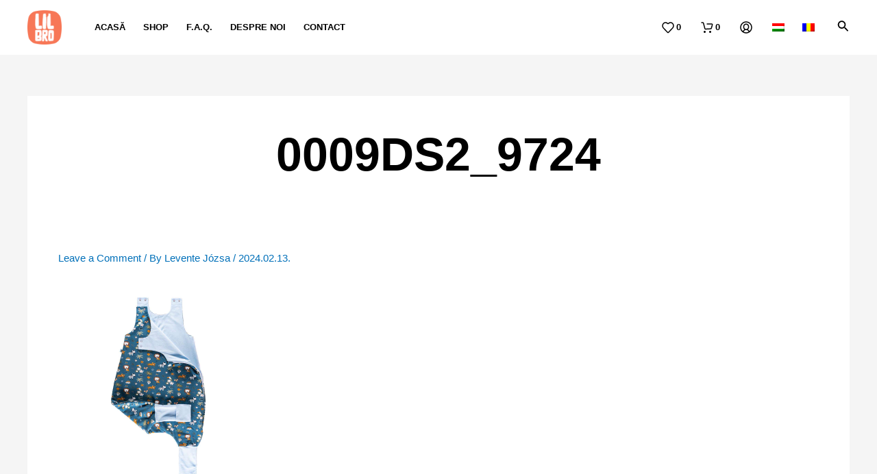

--- FILE ---
content_type: text/css
request_url: https://lilbro.ro/wp-content/plugins/woot-ro/public/css/woot-public.css?ver=2.0.7
body_size: 2459
content:
 .wt-modal {
    position: fixed;
    z-index: 999;
    left: 0;
    top: 0;
    width: 100%;
    height: 100%;
    overflow: auto;
    display: none;
    align-items: center;
    justify-content: center;
    background-color: rgba(0,0,0,0.4);
    display: none;
    opacity: 0;
    padding: 15px;
    text-align: left;
 }

 .wt-modal a {
   text-decoration: none !important;
   outline: none !important;
 }

 .wt-modal.wt-modal-open {
    display: flex !important;
    opacity: 1 !important;
 }

 .wt-modal .wt-modal-content {
    display: flex;
    flex-direction: column;
    width: 100%;
    height: 100%;
    max-width: 1400px;
    max-height: 1000px;
    background-color: #fefefe;
    padding: 20px;
    border-radius: 5px;
 }

 .wt-modal-toolbar {
    display: flex;
    align-items: center;
    justify-content: space-between;
    margin-bottom: 15px;
 }

 .wt-toolbar-title {
    font-weight: 600;
    font-size: 18px;
 }

 .wt-toolbar-close button {
    line-height: 1;
    padding: 5px 10px;
    margin: 0;
}

.wt-modal-body {
   height: 100%;
   width: 100%;
}

#wt-map {
    width: 100%;
    height: 100%;
}

.wt-full-width {
    width: 100% !important;
}

.wt-row {
   display: flex;
   flex-direction: row;
   gap: 20px;
}

.wt-left-column {
   width: 400px;
   flex: 0 0 400px;
}

.wt-right-column {
   width: 100%;
}

@media screen and (max-width: 992px) {
   .wt-left-column {
      width: 100%;
      flex: 0 0 100%;
   }

   .wt-right-column {
     display: none;
   }
}

.wt-form-group {
   margin-bottom: 10px;
}

.wt-locations-list {
   height: 400px;
   overflow-y: auto;
   border: 1px #eee solid;
   padding: 5px;
}

.wt-location {
   display: flex;
   flex-direction: row;
   align-items: center;
   padding: 5px 0px;
   margin: 5px 0px;
   border-bottom: 1px #f1f1f1 solid;
}

.wt-location-left {
   width: 100%;
}

.wt-location-name {
   font-weight: 600;
   font-size: 15px;
   line-height: 18px;
}

.wt-location-address {
   font-size: 14px;
   line-height: 17px;
   margin-top: 3px;
}

.wt-select-location {
   width: 100%;
   margin-top: 5px;
   line-height: 1;
   font-size: 14px;
   padding: 10px 15px !important;
   margin: 0 !important;
}

.wt-location-popup {
   min-width: 250px;
}

.wt-location-popup-title {
   font-weight: 600;
   font-size: 14px;
}

.wt-location-popup-address {
   margin-top: 5px;
   font-size: 13px;
}

.wt-location-details {
   padding: 5px;
   margin-top: 10px;
   border: 1px #e7e7e7 solid;
   border-radius: 3px;
}

.wt-location-logo {
   padding: 0px 8px;
}

.wt-location-logo img {
   max-width: 35px;
   max-height: 35px;
}

--- FILE ---
content_type: text/css
request_url: https://lilbro.ro/wp-content/themes/lilbro/css/lilbro-custom.css?ver=6.9
body_size: 55403
content:
/* 1. lilbro custom colors, fonts
2. header
3. footer
4. custom blocks 
5. pages
6. woocommerce customization 
7. category list page style 
8. product page style
9. wishlist page style
10. cart page style
11. profile page style
12. mobile adjustments */

/* lilbro custom colors, fonts */
img {
  content-visibility: auto;
}

.entry-header .entry-title {
  font-size: 4.5rem;
  text-align: center;
  font-weight: 900;
  margin-bottom: 100px;
}

h1, h2, h4, h5 .entry-content h1, .entry-content h2, .entry-content h5, .entry-content h4 {
  font-weight: 900;
  color: #000;
}

h1, .entry-content h1 {
  font-size: 4em;
}

h2, .entry-content h2 {
  font-size: 40.871px;
}

h4, .entry-content h4 {
  font-size: 23px;
}

h6, .entry-content h6 {
  font-size: 13px;
  font-weight: 900;
  text-transform: uppercase;
}

a {
  color: #000;
}

p a {
  color: #EC7A5C;
}

p {
  color: #808080;
}

hr.is-style-wide {
  border-top:1px solid #ebebeb;
  width: 70%;
  margin: auto;
  border-bottom: none;
}

a:hover, a:active, a:focus {
  color: #000;
  opacity: 0.7;
  outline: none;
}

button, a.button, .button, .woocommerce-button.button,
.search .search-submit {
  background-color: #EC7A5C;
  color: #fff;
}

.search .search-submit:hover,
.search .search-submit:active {
  background-color: #EC7A5C;
  opacity: 0.7;
}

input[type="radio"],
input[type="checkbox"] {
  appearance: none;
  background-color: rgba(84,84,84,0.05);
  margin: 0;
  font: inherit;
  color: rgba(84,84,84,0.05);
  width: 1.15em;
  height: 1.15em;
  border: 0.15em solid rgba(84,84,84,0.8);
  transform: translateY(-0.075em);
  display: inline-flex;
  justify-content: center;
  align-items: center;
  cursor: pointer;
}

input[type="radio"],
input[type="radio"]::before {
  border-radius: 50%;
}

input[type="radio"]::before,
input[type="checkbox"]::before {
  content: "";
  width: 9px;
  height: 9px;
  transform: scale(0);
  transition: 120ms transform ease-in-out;
  box-shadow: inset 1em 1em #EC7A5C;
}

input[type="checkbox"]::before {
  transform-origin: bottom left;
  clip-path: polygon(14% 44%, 0 65%, 50% 100%, 100% 16%, 80% 0%, 43% 62%);
  box-shadow: inset 1em 1em white;
}

input[type="radio"]:checked {
  border-color: #EC7A5C;
  background-color: rgba(84,84,84,0.05);
}

input[type="checkbox"]:checked, 
input[type="checkbox"]:hover:checked, 
input[type="checkbox"]:focus:checked {
  border-color: #EC7A5C;
  background-color: #EC7A5C;
}

input[type="radio"]:checked::before,
input[type="checkbox"]:checked::before {
  transform: scale(1);
}

.form-control + .form-control {
  margin-top: 1em;
}
/* .form-control {
  display: grid;
  grid-template-columns: 1em auto;
  gap: 0.5em;
} */

.woocommerce-message {
  border-top-color: #EC7A5C !important;
}

.woocommerce-message::before {
  color: #EC7A5C !important;
}

/* header */
.site-header {
  z-index: 70;
}

.site-header.sticky {
  box-shadow: -2px 2px 81px -27px rgb(0 0 0 / 29%);
  position: sticky;
  top: 0;
  -webkit-transition: all 0.3s ease-in-out;
  -o-transition: all 0.3s ease-in-out;
  transition: all 0.3s ease-in-out;
}

.site-header .main-header-bar {
  border: none;
}

.site-header .menu-item {
  font-weight: 700;
  text-transform: uppercase;
  font-size: 13px;
}

.site-header .site-logo-img img {
  max-height: 50px;
  width: auto;
}

.ast-site-title-wrap {
  display: none;
}

.ast-mobile-header-wrap .ast-button-wrap .ast-mobile-menu-trigger-minimal {
  color: #000;
}

.ast-mobile-header-wrap .ast-button-wrap .ast-mobile-menu-trigger-minimal .ast-mobile-svg {
  fill: #000;
}

.ast-mobile-header-wrap .ast-button-wrap .ast-mobile-menu-trigger-minimal:focus {
  outline: none;
}

.ast-header-break-point .ast-mobile-header-content .submenu-with-border .ico-menu-item {
  display: none;
}

.ast-header-break-point .site-header-section-left .main-header-menu {
  justify-content: space-evenly;
  background-color: white;
  border: none !important;
}

.ast-header-break-point .site-header-section-left .main-header-menu .menu-link {
  border: none !important;
}

.ast-header-break-point .site-header-section-left .main-header-menu .menu-item {
  display: inline-block;
  width: max-content;
}

.ast-header-break-point .site-header-section-left .main-header-menu .wpml-ls-menu-item,
.ast-desktop #primary-site-navigation .wpml-ls-menu-item {
  display: none;
}

.ast-header-break-point .site-header-section-left #secondary_menu-site-navigation .main-header-menu {
  flex-wrap: nowrap;
}

.ast-header-search .search-form .search-field:focus,
.search .search-form .search-field:focus {
  outline: none;
  border-color: #545454;
}

.ast-header-search .search-form .search-field::placeholder {
  color: transparent;
}

/* footer */
.ast-footer-copyright {
  color: #868686;
}

/* custom blocks */
.accordion-container {
  border-radius: 5px;
}

.accordion {
  border-color: #f0f0f0;
  background-color: #f8f8f8;
  color: #666;
  cursor: pointer;
  padding: 18px;
  width: 100%;
  text-align: left;
  outline: none;
  transition: 0.4s;
  padding-left: 46px;
  position: relative;
}

.accordion::before {
  content: attr(data-content);
  position: absolute;
  left: 20px;
  top: 15px;
  font-size: 21px;
}

.accordion-panel {
  padding: 28px 0;
  margin-left: -20px;
  border-color: #f0f0f0;
  background-color: #f8f8f8;
  display: none;
  overflow: hidden;
}

.accordion[data-content="+"]:hover {
  opacity: 0.7;
  background-color: #f0f0f0;
}

.accordion[data-content="-"] {
  border: 1px solid #f0f0f0;
  border-top: none;
  position: relative;
}

.accordion[data-content="-"]::after {
  content: '';
  position: absolute;
  top: 53px;
  left: 0;
  width: 100%;
  height: 1px;
  background-color: #f0f0f0;
}

.accordion-container .accordion .title {
  font-weight: 700;
  font-size: 21px;
  line-height: 21px;
  cursor: pointer;
  user-select: none;
  color: #666;
}

.accordion-panel a {
  color: #EC7A5C;
}

.accordion-panel.open {
  display: block;
  cursor: auto;
}

.hero-section {
  position: relative;
  left: 0;
  min-width: 100vw;
  height: 100vh;
  margin-left: calc((-100vw + var(--wp--custom--ast-content-width-size)) / 2 ) !important;
}

.hero-section .background {
  height: 100%;
  display: flex;
  flex-direction: column;
  justify-content: center;
  padding: 0 25%;
}

.hero-section .textbox {
  width: 50%;
}

.hero-section .textbox .title {
  font-size: 3em;
  font-weight: 900;
  line-height: 1.13;
  margin-bottom: 35px;
}

.hero-section .textbox:last-child {
  font-size: 1rem;
  line-height: 1.5;
}

.homepage-component {
  padding-top: 50px;
  display: inline-block;
  width: 100%;
  height: 100%;
}

.outer-container {
  background-color: #F0ECE7;
  border-radius: 16px;
  padding: 9px 12px 50px 12px;
  text-align: center;
  height: 100%;
}

.inner-container {
  display: flex;
  flex-direction: column;
  height: 100%;
  justify-content: space-between;
}

.img-container {
  background-color: #FFFFFF;
  opacity: 0.8;
  border-radius: 8px;
  margin: 5px;
  box-shadow: #F0ECE7 0px 0px 0px 2px, #FFFFFF 0px 0px 0px 5px;
  margin-bottom: 40px;
  position: relative;
  min-height: 200px;
}

.img-container .product-img {
  position: absolute;
  max-height: 140%;
  top: -40px;
  left: 50%;
  transform: translate(-50%, 0);
  content-visibility: auto;
}

.img-container .multipurpose-img {
  position: absolute;
  max-height: 90%;
  top: 15px;
  left: 50%;
  transform: translate(-50%, 0);
  content-visibility: auto;
}

.icon-container span:first-of-type img {
  width: auto;
  height: 50px;
}

.icon-container span:last-of-type {
  background-color: #EC7A5C;
  padding: 3px 5px 0 5px;
  color: #FFFFFF;
  font-weight: 700;
  font-size: 10px;
  line-height: 15px;
  letter-spacing: 0.01em;
  border-radius: 5px;
  position: relative;
}

.icon-container span:last-of-type::before {
  content: " ";
  position: absolute;
  top: 50%;
  right: 100%; /* To the left of the tooltip */
  border-width: 2px;
  border-style: solid;
  border-color: transparent #EC7A5C transparent transparent;
}

.text-container .product-title {
  font-weight: 700;
  font-size: 21px;
  line-height: 32px;
  letter-spacing: 0.075em;
  text-transform: uppercase;
  color: #D1B67E;
}

.text-container .multipurpose-title {
  font-size: 41px;
  line-height: 45px;
  letter-spacing: -0.03em;
}

.text-container p {
  color: #000;
  margin-top: 10px;
  margin-bottom: 20px;
}

.text-container h4 {
  font-weight: 700;
  font-size: 16px;
  line-height: 24px;
  letter-spacing: 0.025em;
  color: #D1B67E;
}

.wishlist_items_true,
.cart_items_true {
  color: #EC7A5C;
}

.homepage-component .text-container .button {
  /* border-radius: 28px; */
  font-weight: 700;
  font-size: 10px;
  line-height: 10px;
  letter-spacing: 0.025em;
  text-decoration: none;
  background: linear-gradient(180deg, #F67757 0%, #EF6F4F 100%);
  box-shadow: inset 0px 2px 0px rgba(255, 255, 255, 0.2);
  border-radius: 48px;
}

.category-menu {
  overflow: hidden;
  position: relative;
  padding-right: 10px;
}

.category-menu ul {
  overflow-x: auto;
  overflow-y: hidden;
  list-style: none;
  margin-top: 8px;
  margin-left: 0;
  padding-bottom: 10px;
  display: flex;
  justify-content: flex-start;
  gap: 10px;
}

/* Hide scrollbar for Chrome, Safari and Opera */
.category-menu ul::-webkit-scrollbar {
      display: none;
}
/* Hide scrollbar for IE, Edge and Firefox */
.category-menu ul {
  -ms-overflow-style: none;  /* IE and Edge */
  scrollbar-width: none;  /* Firefox */
}

.category-menu ul li:last-of-type {
  margin-right: 40px;
}

.category-menu .scroll-btn {
  position: absolute;
  top: 0;
  right: 0;
  width: 70px;
  height: 100%;
  padding: 0;
  background: linear-gradient(-90deg, #FFFFFF 0%, #FFFFFF 54.63%, rgba(255, 255, 255, 0) 100%);
}

.category-menu .scroll-btn::after {
  content: '';
  display: inline-block;
  position: absolute;
  top: 20%;
  right: 0;
  transform: rotate(45deg);
  width: 18px;
  height: 1px;
  background-color: #EC7A5C;
}

.category-menu .scroll-btn::before {
  content: '';
  display: inline-block;
  position: absolute;
  top: 40%;
  right: 0;
  transform: rotate(-45deg);
  width: 18px;
  height: 1px;
  background-color: #EC7A5C;
}

.category-menu ul li {
  background: #F0ECE7;
  border-radius: 5px;
  min-width: fit-content;
}

.category-menu ul li .click-icon {
  display: inline-block;
  width: 7px;
  height: 7px;
  background-color: #EC7A5C;
  border-radius: 50%;
  margin-right: 5px;
  position: relative;
  box-shadow: #F0ECE7 0px 0px 0px 1px, rgba(236, 122, 92, 0.4) 0px 0px 0px 2px, #F0ECE7 0px 0px 0px 3px, rgba(236, 122, 92, 0.1) 0px 0px 0px 4px;
}

.category-menu ul li .click-icon::before {
  content: '';
  position: absolute;
  left: 50%;
  top: 50%;
  transform: translate(-50%, -50%);
  display: inline-block;
  width: 8px;
  height: 8px;
  border: 1px solid #EC7A5C;
  background-color: transparent;
  border-radius: 50%;
}

.category-menu ul li .menu-link {
  text-transform: uppercase;
  text-decoration: none;
  font-weight: 700;
  font-size: 8px;
  line-height: 8px;
  letter-spacing: 0.125em;
  color: #6C6C6C;
  padding: 12px 9px 11px 9px;
}

.shop-menu ul {
  list-style: none;
  padding-bottom: 10px;
  display: flex;
  justify-content: center;
  gap: 10px;
  margin-left: 0;
}

.shop-menu ul .category-link {
  text-transform: uppercase;
  font-size: 13px;
  font-weight: bold;
  padding: 5px 0;
  border-bottom: 1px solid rgba(84,84,84,0.15);
}

.shop-menu ul .category-link:hover {
  color: #EC7A5C;
  opacity: 1;
  border-bottom: none;
}

.homepage-hero-section {
  min-width: 100vw;
  height: 85vh;
  position: absolute;
  left: 0;
}

.homepage-hero-section .outer-wrap {
  display: flex;
  align-items: center;
  height: 100%;
}

.homepage-hero-section .outer-wrap .textbox,
.homepage-hero-section .outer-wrap .animationbox {
  width: 50%;
}

.homepage-hero-section .outer-wrap .animationbox {
  background-color: #F3F3F3;
  min-height: 100%;
  display: flex;
  flex-direction: column;
  justify-content: space-around;
}

.homepage-hero-section .outer-wrap .animationbox .images-loop {
  position: relative;
  min-height: 400px;
}

.homepage-hero-section .outer-wrap .animationbox .product-image {
  position: absolute;
  top: 0;
  left: 50%;
  transform: translate(-35%, 0);
  visibility: hidden;
  height: 100%;
  scale: 1.5;
}

.homepage-hero-section .outer-wrap .animationbox .product-image.active {
  visibility: visible;
}

.homepage-hero-section .outer-wrap .animationbox .navigation-images {
  display: flex;
  max-width: 200px;
  margin: 0 auto;
}

.homepage-hero-section .outer-wrap .animationbox .navigation-images .navigation {
  display: flex;
  flex-direction: column;
  cursor: pointer;
}

.homepage-hero-section .outer-wrap .animationbox .navigation-images .navigation.active {
  scale: 1.5;
  margin: 0 15px;
}

.homepage-hero-section .outer-wrap .animationbox .navigation-images .navigation img {
  border-radius: 50%;
  width: 80px;
  height: auto;
}

.homepage-hero-section .outer-wrap .textbox {
  background-color: white;
  padding: 0 89px;
}

.homepage-hero-section .outer-wrap .textbox .title {
  font-weight: 600;
  font-size: 80px;
  line-height: 100%;
  color: #F67757;
}

.homepage-hero-section .outer-wrap .textbox p {
  font-weight: 500;
  font-size: 24px;
  line-height: 140%;
  color: #000000;
}

.homepage-hero-section .outer-wrap .textbox .button {
  text-decoration: none;
  background: linear-gradient(180deg, #F67757 0%, #EF6F4F 100%);
  box-shadow: inset 0px 2px 0px rgba(255, 255, 255, 0.2);
  border-radius: 48px;
}

.homepage-hero-section + div {
  padding-top: 95vh !important;
}

/* pages */

.search .ast-row {
  display: flex;
  flex-wrap: wrap;
  justify-content: space-between;
  align-items: center;
  background-color: white;
}

.search .ast-row article {
  width: 30%;
  border-bottom: none;
  padding: 0;
}

.search .ast-row article.page::before,
.search .ast-row article.awl_filter_gallery::before {
  content: '';
  background: url('/wp-content/themes/lilbro/favicon.png');
  width: 100px;
  height: 100px;
  display: block;
  background-size: contain;
  margin: auto;
}

.search .ast-row article h2 {
  font-size: 2rem;
}

.search .ast-row article .entry-content {
  display: none;
}

.page-gy-i-k-2 hr {
  margin-top: 50px;
}

.page-gy-i-k-2 .entry-header .entry-title {
  text-transform: uppercase;
}

.page-contact .nf-form-title,
.page-kapcsolat .nf-form-title {
  display: none;
}

.page-atelier iframe,
.page-muhely iframe {
  width: 100%;
  padding: 30px 0;
}

.page-atelier .nf-form-title h3,
.page-muhely .nf-form-title h3 {
  font-weight: 900;
  font-size: 2rem;
}

.yes-js.js_active .ast-plain-container.ast-single-post #primary.no-top-space {
  margin-top: 0;
}

.woocommerce-shop .yith-wcwl-add-to-wishlist,
.yith-wcwl-add-to-wishlist {
  position: absolute;
  top: 60%;
  left: 50%;
  transform: translate(-50%, 0);
  background: #fff;
  border-radius: 40px;
  -webkit-box-shadow: 0px 0px 5px rgb(0 0 0 / 25%);
  box-shadow: 0px 0px 5px rgb(0 0 0 / 25%);
  padding: 5px 10px;
  line-height: 0;
  scale: 0.8;
  opacity: 0;
}

.woocommerce-shop .yith-wcwl-wishlistaddedbrowse a,
.woocommerce-shop .yith-wcwl-wishlistexistsbrowse a {
  color: #EC7A5C;
}

/* woocommerce customization */
.wc-block-grid__products .wc-block-grid__product .wc-block-grid__product-link {
  text-decoration: none;
}

.wc-block-grid__products .wc-block-grid__product .wc-block-grid__product-price {
  margin: 0;
}

.wc-block-grid__products .wc-block-grid__product .wc-block-grid__product-price,
.products .product .price {
  color: #545454;
}

.wc-block-grid__products .wc-block-grid__product .wc-block-grid__product-price ins,
.products .product .price ins {
  visibility: visible;
  color: #EC7A5C;
}

.products .product .astra-shop-summary-wrap .price .price ins,
.wc-block-grid__product .price .price ins{
  display: block;
}

.wc-block-grid__products .wc-block-grid__product .wc-block-grid__product-price del {
  opacity: 0.5;
}

.wc-block-grid__products .wc-block-grid__product .wc-block-grid__product-add-to-cart {
  margin: 0;
}

.wc-block-grid__products .wc-block-grid__product .wc-block-grid__product-add-to-cart a,
.products .type-product .astra-shop-summary-wrap .add_to_cart_button {
  color: #EC7A5C;
  background: none;
  text-transform: uppercase;
  font-weight: 600;
  padding: 0;
}
.woocommerce-shop .yith-wcwl-add-to-wishlist, .yith-wcwl-add-to-wishlist {
    position: absolute;
    top: 45%;
    left: 0%;
    opacity: 1;
}

@media screen and (min-width: 768px){
  .wc-block-grid__products .wc-block-grid__product .wc-block-grid__product-add-to-cart a,
  .products .type-product .astra-shop-summary-wrap .add_to_cart_button {
    visibility: hidden;
  }
  .wc-block-grid__products .wc-block-grid__product:hover .wc-block-grid__product-add-to-cart a,
  .products .type-product:hover .astra-shop-summary-wrap .add_to_cart_button {
    visibility: visible;
  }

  .woocommerce-shop .yith-wcwl-add-to-wishlist, .yith-wcwl-add-to-wishlist {
    position: absolute;
    top: 60%;
    left: 50%;
    opacity: 0;
  }
  .woocommerce-shop .products .product:hover .yith-wcwl-add-to-wishlist {
    opacity: 1;
  }
}

.woocommerce-shop .products .type-product .astra-shop-summary-wrap .ast-woo-product-category {
  display: none;
}

.products .product h2 {
  font-weight: 400;
}

/* category list page style */
.woocommerce-page .site-content .widget-area {
  position: fixed;
  width: 100vw !important;
  height: 100vh;
  z-index: 99;
  top: 0;
  left: 0;
  display: none;
  margin: 0 !important;
}

.woocommerce-page .site-content .widget-area .sidebar-main {
  background-color: white;
  width: fit-content;
  max-height: 100%;
  overflow-y: auto;
  max-width: 320px;
}

.woocommerce-page .site-content .widget-area .sidebar-main .ast-filter-wrap {
  padding: 50px 0;
  border-right: 1px solid;
  border-color: rgba(84,84,84,0.1);
}

.woocommerce-page .site-content .widget-area .sidebar-main .ast-filter-wrap .widget {
  border-bottom: 1px solid rgba(84,84,84,0.1);
  padding: 35px;
  margin: 0;
}

.woocommerce-page .site-content .widget-area .sidebar-main .ast-filter-wrap .widget_product_tag_cloud .tagcloud a {
  font-size: 12px;
  font-weight: 700;
  color: #000;
  border-radius: 13px !important;
  border-color: rgba(84,84,84,0.8);
  padding: 4px 13px 5px;
  line-height: 1.2;
}

.woocommerce-page .site-content .widget-area .sidebar-main .ast-filter-wrap .widget_product_tag_cloud .tagcloud a:hover {
  color: white;
  background-color: #EC7A5C;
  border-color: #EC7A5C;
  opacity: 1;
}

.wp-block-woocommerce-product-categories ul .wc-block-product-categories-list-item {
  margin-bottom: 10px;
  padding-bottom: 0;
  font-size: 13px;
  line-height: 20px;
}

.woocommerce-page .site-content .widget-area .sidebar-main .widget-title {
  font-size: 13px !important;
  font-weight: 700;
  text-transform: uppercase;
  color: #000;
}

.woocommerce-page .site-content .widget-area .sidebar-main .widget_price_filter .ui-slider-handle,
.woocommerce-page .site-content .widget-area .sidebar-main .widget_price_filter .ui-widget-header {
  background-color: #EC7A5C;
}

.woocommerce-page .site-content .widget-area .sidebar-main .widget_price_filter .price_slider_amount {
  display: flex;
  flex-direction: row-reverse;
  align-items: center;
  justify-content: space-between;
}

.woocommerce-page .site-content .widget-area .sidebar-main .widget_price_filter .price_label {
  color: #545454;
  text-transform: uppercase;
  font-size: 10px;
  font-weight: 700;
}

.woocommerce-page .site-content .widget-area .sidebar-main .widget_price_filter .button {
  background-color: transparent;
  color: #EC7A5C;
}

.woocommerce-page .site-content .widget-area .sidebar-main .widget_price_filter .button:hover {
  color: #000;
}

.woocommerce-page .site-content .content-area {
  width: 100% !important;
  border-left: none !important;
  padding-left: 0 !important;
}

.woocommerce-page  .woocommerce-result-count,
.woocommerce-page .woocommerce-ordering .orderby {
  color: #000;
  font-size: 13px;
  text-transform: uppercase;
  font-weight: 700;
  cursor: pointer;
  position: relative;
  padding-left: 22px;
}

.woocommerce-page  .woocommerce-result-count:hover {
  color: #EC7A5C;
}

.woocommerce-page  .woocommerce-result-count::before {
  content: url('/wp-content/themes/lilbro/images/ico_hamburger.svg');
  display: block;
  position: absolute;
  top: -1px;
  left: 0;
  width: 13px;
  height: 13px;
  scale: 0.7;
}

.woocommerce-page .woocommerce-breadcrumb,
.woocommerce-page .woocommerce-breadcrumb a {
  display: inline-block;
  color: rgba(84,84,84,0.55);
  font-weight: 700;
  font-size: 10px;
  text-transform: uppercase;
  line-height: 43px;
  padding-left: 15px;
}

.woocommerce-page .woocommerce-breadcrumb a:hover {
  color: #EC7A5C;
  opacity: 1;
}


.woocommerce-page .woocommerce-pagination .page-numbers li {
  border: none;
}

.search .ast-pagination {
  text-align: left;
  padding-left: 0;
  width: auto;
}

.search .ast-pagination .nav-links .prev,
.search .ast-pagination .nav-links .next {
  visibility: hidden;
}

.search .ast-pagination .nav-links .prev span,
.search .ast-pagination .nav-links .next span {
  visibility: visible;
}

.woocommerce-page .woocommerce-pagination .page-numbers li .page-numbers,
.search .ast-pagination .nav-links .page-numbers {
  background-color: transparent;
  font-weight: 700;
  color: #EC7A5C;
}

.woocommerce-page .woocommerce-pagination .page-numbers li .page-numbers.current,
.search .ast-pagination .nav-links .page-numbers.current,
.search .ast-pagination .nav-links .dots {
  color: #545454;
}

.woocommerce-page .woocommerce-pagination .page-numbers li .page-numbers:hover,
.search .ast-pagination .nav-links .page-numbers:hover {
  color: #545454;
  opacity: 1;
}

.woocommerce-page .astra-shop-thumbnail-wrap:hover .ast-on-card-button {
  display: none;
}

.woocommerce .star-rating span,
.wc-block-grid__product-rating .star-rating span {
  color: #EC7A5C;
}

.wc-block-grid__products .wc-block-grid__product .wc-block-grid__product-rating {
  margin: 0;
}

.woocommerce-page .page-title {
  font-size: 4.5rem;
  text-align: center;
  font-weight: 900;
  margin-bottom: 28px;
}

.woocommerce-page .term-description {
  width: 50%;
  margin: auto;
  text-align: center;
}

.home .wp-block-columns {
  padding: 0;
}

/* product page style */
.single-product .woocommerce-message {
  margin-bottom: 2em;
  line-height: 41px;
}

.single-product .woocommerce-message .button {
  background-color: #EC7A5C !important;
}

.single-product .summary .woocommerce-breadcrumb {
  text-transform: uppercase;
  color: #545454;
  margin-bottom: 55px;
  /* font-size: 10px; */
  font-weight: 700;
}

.single-product .summary .woocommerce-breadcrumb a:hover {
  color: #EC7A5C;
  opacity: 1;
}

.single-product .site-content .product .summary .single-product-category {
  display: none;
}

.woocommerce.single-product .product .product_title {
  font-weight: 900;
  font-size: 40.871px;
}

.woocommerce.single-product .product .price {
  color: #EC7A5C;
}
.single-product .product .woocommerce-product-details__short-description p {
  color: #545454;
}

.woocommerce.single-product .product .variations_form .quantity .input-text {
  border: none;
  border-bottom: 2px solid rgba(84, 84, 84, 0.15);
  font-weight: 700;
}

.woocommerce.single-product .product .variations_form .single_add_to_cart_button.button {
  width: 100%;
  background-color: #EC7A5C;
  font-weight: 700;
  text-transform: uppercase;
  padding: 18px 1rem 15px;
  font-size: 10px;
  display: flex;
  flex-direction: column-reverse;
  align-items: center;
}

.woocommerce.single-product .product .variations_form .single_add_to_cart_button:hover {
  background-color: #EC7A5C;
  opacity: 0.7;
}

.woocommerce.single-product .product .variations_form .single_add_to_cart_button.disabled .price-on-button {
  display: none;
}

.woocommerce.single-product .product .variations_form .single_add_to_cart_button .price-on-button {
  margin-bottom: 10px;
  color: white;
  font-weight: 400;
  font-size: 21px;
  display: block;
}

.woocommerce.single-product .product .product_meta {
  display: flex;
  flex-direction: column;
}

.woocommerce.single-product .product .product_meta:first-child {
  display: block;
}

.woocommerce.single-product .product .product_meta span,
.woocommerce.single-product .product .product_meta span a {
  text-transform: uppercase;
  color: rgba(84,84,84,0.55);
  font-weight: 700;
  font-size: 10px;
}

.woocommerce.single-product .product .product_meta span a:hover {
  color: #EC7A5C;
  opacity: 1;
}

.woocommerce.single-product  .yith-wcwl-add-button a {
  text-transform: uppercase;
  font-weight: 700;
  font-size: 13px;
}

.woocommerce.single-product .site-main .woocommerce-tabs .wc-tabs li.active:before,
.woocommerce .site-main .ast-product-tabs-layout-vertical .woocommerce-tabs ul.tabs li:hover::before {
  background: #EC7A5C;
}

.woocommerce.single-product .site-main .woocommerce-tabs .wc-tabs li a {
  color: rgba(0,0,0,0.35);
  text-transform: uppercase;
  font-weight: 700;
  /* font-size: 13px; */
}

.woocommerce.single-product .site-main .woocommerce-tabs .wc-tabs li.active a {
  color: #000;
}

.woocommerce.single-product .up-sells > h2,
.woocommerce.single-product .related > h2 {
  text-align: center;
  text-transform: uppercase;
  font-size: 13px;
  font-weight: 700;
  margin-bottom: 45px;
}

.woocommerce.single-product #review_form_wrapper #review_form {
  border: none;
  padding: 0;
}

.woocommerce.single-product #review_form_wrapper #review_form #lang-comments-link {
  text-decoration: none;
}

.comment-respond .comment-reply-title {
  font-size: 28px;
  font-weight: 700;
  color: #000;
}

.comment-form .comment-notes {
  color: #545454;
}

.woocommerce.single-product #review_form .comment-form .comment-form-rating {
  flex-direction: column;
}

.woocommerce.single-product #review_form .comment-form label {
  text-transform: uppercase;
  font-size: 13px;
  font-weight: 700;
  color: #545454;
}

.woocommerce.single-product #review_form .comment-form .comment-form-rating .stars a {
  color: #EC7A5C;
}

.woocommerce div.product #reviews .comment-form-author,
.woocommerce div.product #reviews .comment-form-email {
  width: 100%;
}

.woocommerce #reviews #review_form input {
  display: block;
}

.woocommerce.single-product #review_form .comment-form label:last-child {
  color: #000;
}

.woocommerce.single-product #review_form .comment-form .form-submit #submit {
  background-color: #EC7A5C;
  font-weight: 700;
  text-transform: uppercase;
  font-size: 10px;
  letter-spacing: 0.2em;
}

.woocommerce.single-product .variations_form .woocommerce-variation-price .price {
  color: white;
  font-weight: 400;
  font-size: 21px;
}

.woocommerce.single-product .product .woocommerce-product-gallery .flex-control-thumbs {
  display: flex;
}

.woocommerce.single-product .product .woocommerce-product-gallery .flex-control-thumbs li {
  margin: 0;
  float: none;
}

.woocommerce.single-product .product .variations .attribute-swatch {
  display: none;
}

.woocommerce.single-product .product .variations .attribute-swatch.open {
  position: fixed;
  display: grid;
  grid-template-columns: 1fr 1fr 1fr;
  background-color: #FFFFFF;
  bottom: 5%;
  width: 40%;
  z-index: 85;
  padding: 15px 0;
  border-top: 3px solid #DBDBDB;
  box-shadow: 0px -4px 24px rgba(0, 0, 0, 0.25);
  border-radius: 13px;
  pointer-events: all;
  max-height: 90%;
  overflow-y: scroll;
  max-width: 560px;
  padding-bottom: 150px;
}

/* scrollbar customization */
.attribute-swatch.open::-webkit-scrollbar {
  background-color: #fff;
  width: 15px;
  border-radius: 13px;
}

/* scrollbar itself */
.attribute-swatch.open::-webkit-scrollbar-thumb {
  background-color: #babac0;
  border-radius: 16px;
  border: 4px solid #fff;
}

/* set button(top and bottom of the scrollbar) */
.attribute-swatch.open::-webkit-scrollbar-button {
  display:none;
}

.woocommerce div.product form.cart .variations .attribute-swatch.open .swatchinput {
  padding: 0;
  display: flex;
  flex-direction: column;
  align-items: center;
}

.zoom-icon {
  position: absolute;
  top: 7px;
  right: 7px;
  user-select: none;
}

#image-modal {
  position: fixed;
  width: 100vw;
  height: 100vh;
  top: 0;
  left: 0;
  z-index: 99;
  background-color: rgba(0, 0, 0, 0.6);
  cursor: auto;
}

#image-modal img {
  position: absolute;
  top: 50%;
  left: 50%;
  width: 400px;
  height: 400px;
  transform: translate(-50%, -50%);
}

.woocommerce div.product form.cart .variations .attribute-swatch.open .swatchinput label {
  border: 1px solid rgba(0, 0, 0, 0.22) !important;
  outline: none !important;
  margin: 15px 0;
}

.woocommerce div.product form.cart .variations .attribute-swatch.open .swatchinput label.wcva_image_label {
  width: 120px !important;
  height: 80px !important;
  background-size: cover;
  position: relative;
}

.woocommerce div.product form.cart .variations .attribute-swatch.open .swatchinput label.selectedswatch {
  outline: 3px solid #EC7A5C !important;
  opacity: 1;
}

.woocommerce div.product form.cart .variations .attribute-swatch.open .swatchinput label.selectedswatch + span {
  color: #EC7A5C;
}

.woocommerce div.product form.cart .variations .attribute-swatch.open .swatchinput span {
  width: 100% !important;
  text-align: center;
  font-weight: 700;
  font-size: 10px;
  line-height: 14px;
  color: #000000;
}

.overlay {
  position: fixed;
  top: 0;
  left: 0;
  width: 100vw;
  height: 100vh;
  opacity: 0.6;
  z-index: 80;
  background-color: black;
}

.modal-button-container {
  display: inherit;
  position: fixed;
  bottom: 40px;
  max-width: 560px;
  width: 50%;
}

.close, .select {
  margin: 15px 10%;
  border-radius: 3px;
  font-weight: 700;
}

.close:hover, .select:hover {
  opacity: 0.6;
  border-color: #EC7A5C;
}

.close:hover,
.close:focus {
  background-color: #EBEBEB;
  color: #EC7A5C;
}

.select:hover,
.select:focus {
  background-color: #EC7A5C;
}

.close {
  color: #EC7A5C;
  background: #EBEBEB;
  border: 1px solid #EC7A5C;
}

.wcva_attribute_sep, .wcva_selected_attribute  {
  display: none;
}

.woocommerce.single-product .product .variations_form .variations {
  border-bottom: none;
}

.woocommerce.single-product .product .variations_form .reset_variations {
  color: #EC7A5C;
  opacity: 1;
  line-height: 1.4;
  font-weight: 700;
}

.reset_variations:hover {
  color: #000;
  opacity: 1;
}

body.overlayOn {
  pointer-events: none;
  overflow: hidden;
}

.variations_form .wcva-single-select, 
.variations_form .wcva-standard-select, 
.woocommerce.single-product .variations_form .wapf-input {
  color: #EC7A5C;
  font-size: 13px;
  font-weight: 700;
  padding: 8px;
  line-height: 45px;
  border: 1px solid #E3B4AB;
}

.woocommerce.single-product .variations_form .wapf-input:focus-visible {
  outline-color: #EC7A5C;
}

/* CRITICAL FIX: Always show WAPF optional fields (Gender, Age)
   Override the WAPF conditional logic that hides them */
.woocommerce.single-product .wapf-field-container.wapf-hide {
  display: block !important;
  opacity: 1 !important;
  visibility: visible !important;
}

/* Ensure WAPF field rows are visible */
.woocommerce.single-product .wapf-field-row {
  display: flex !important;
}

/* Ensure WAPF wrapper is visible */
.woocommerce.single-product .wapf-wrapper {
  display: block !important;
}

.variations_form .swatchtitlelabel {
  font-weight: 400;
}

.variations .value {
  position: relative;
}

#selectedMaterial {
  width: 45px;
  position: absolute;
  top: 8px;
  left: 10px;
}

.selectedValue {
  padding-left: 65px !important;
}

/* wishlist page style */
.woocommerce-wishlist .wishlist-title-container {
  display: none;
}

.woocommerce-wishlist #main {
  min-height: 50vh;
  display: flex;
  align-items: center;
  justify-content: center;
}

.woocommerce-message {
  margin-bottom: 200px;
}


.woocommerce-wishlist.empty-woocommerce-wishlist #main .entry-header {
  padding-bottom: 200px;
}

.woocommerce-wishlist #yith-wcwl-form {
  padding: 0 200px;
}

.woocommerce-wishlist.empty-woocommerce-wishlist #yith-wcwl-form {
  padding: 0;
}

#yith-wcwl-form .wishlist_table {
  border: none;
}

.woocommerce-wishlist #yith-wcwl-form .wishlist_table .product-name a,
.woocommerce-wishlist #yith-wcwl-form .wishlist_table .product-price {
  font-size: 13px;
}

.woocommerce-wishlist #yith-wcwl-form .wishlist_table .wishlist-items-wrapper .product-price {
  color: rgba(84,84,84,0.8);
  font-weight: 700 !important;
  text-align: center;
}

.woocommerce-wishlist #yith-wcwl-form .wishlist_table .wishlist-items-wrapper .product-price .price {
  margin-bottom: 0;
}

.woocommerce-wishlist #yith-wcwl-form .wishlist_table .wishlist-items-wrapper .product-stock-status span {
  color: #000;
  border: 2px solid;
  font-size: 10px;
  padding: 3px 5px 1px;
  font-weight: 900;
  text-transform: uppercase;
  white-space: nowrap;
  letter-spacing: 1px;
}

.woocommerce-wishlist #yith-wcwl-form .wishlist_table .wishlist-items-wrapper .add_to_cart_button {
  font-size: 13px;
  font-weight: 600;
  color: white;
  background-color: #EC7A5C;
  line-height: 19px;
  text-align: center;
  padding: 18px 1rem 15px;
}

#yith-wcwl-form .wishlist_table thead {
  display: none;
}

#yith-wcwl-form  .wishlist-empty {
  border-top: none;
  position: relative;
}

#yith-wcwl-form .wishlist-empty::before {
  content: url('/wp-content/themes/lilbro/images/ico_heart.svg');
  text-align: center;
  display: inline-block;
  position: absolute;
  top: -70px;
  left: 50%;
  scale: 6;
  transform: translate(-3px, 0);
}

.woocommerce-cart .entry-content .woocommerce .cart-empty {
  border: none;
  background: none;
  font-size: 30px;
  font-weight: 700;
  line-height: 1.4;
  color: #000;
  padding: 0;
}

/* 10. cart page style */

.woocommerce-cart .entry-content .woocommerce .cart-empty::before {
  display: none;
}

.woocommerce-cart .entry-content .woocommerce .return-to-shop .button {
  color: #EC7A5C;
  background-color: transparent;
  font-size: 13px;
  line-height: 18px;
  font-weight: 700;
  padding: 0 0 5px 0;
  border-bottom: 1px solid #EC7A5C;
  text-transform: uppercase;
}

.woocommerce-cart .entry-content .woocommerce {
  display: flex;
  flex-wrap: wrap;
  width: 100%;
  text-align: center;
  position: relative;
}

.woocommerce-cart.empty-woocommerce-cart .entry-content .woocommerce {
  padding-top: 100px;
}

.woocommerce-cart.empty-woocommerce-cart .entry-content .woocommerce::before {
  content: url('/wp-content/themes/lilbro/images/ico_cart.svg');
  text-align: center;
  display: inline-block;
  position: absolute;
  top: 40px;
  left: 50%;
  scale: 6;
  transform: translate(-3px, 0);
}

.woocommerce-cart .entry-content .woocommerce .woocommerce-cart-form {
  width: 65%;
}

.woocommerce-cart .entry-content .woocommerce .woocommerce-cart-form .shop_table {
  border: none;
}

.woocommerce-cart .entry-content .woocommerce .woocommerce-cart-form thead {
  display: none;
}

.woocommerce-cart .entry-content .woocommerce .woocommerce-cart-form .product-name a {
  font-size: 16px;
  font-weight: 700;
}

.woocommerce-cart .entry-content .woocommerce .woocommerce-cart-form .product-name .variation {
  font-size: 13px;
  line-height: 24px;
  color: #545454;
}

.woocommerce-cart .entry-content .woocommerce .woocommerce-cart-form .product-name .variation dt {
  font-weight: 400;
  text-transform: uppercase;
}

.woocommerce-cart .entry-content .woocommerce .woocommerce-cart-form .product-name .variation dd p {
  font-weight: 700;
}

.woocommerce-cart .entry-content .woocommerce .woocommerce-cart-form .product-price .amount,
.woocommerce-cart .entry-content .woocommerce .woocommerce-cart-form .product-subtotal span {
  font-size: 16px;
  font-weight: 700;
  color: rgba(84,84,84,0.8);
}

.woocommerce-cart .entry-content .woocommerce .woocommerce-cart-form .product-subtotal span {
  color: #000;
}

.woocommerce-cart .entry-content .woocommerce .woocommerce-cart-form .quantity input {
  border: none;
  border-bottom: 2px solid rgba(84,84,84,0.15);
  padding: 8px 0 8px 8px;
  font-weight: 700;
  color: #000;
}

.woocommerce-cart .entry-content .woocommerce .woocommerce-cart-form .shop_table .actions {
  padding-top: 40px;
}

.woocommerce-cart .entry-content .woocommerce .woocommerce-cart-form .shop_table .actions .coupon {
  border-bottom: 1px solid rgba(84,84,84,0.05);
  display: flex;
  justify-content: space-between;
  width: 100%;
  padding: 0 calc( 5% + 15px) 40px calc( 5% + 15px);
}

.woocommerce-cart .entry-content .woocommerce .woocommerce-cart-form .shop_table .actions .coupon input {
  color: #545454;
  border: none;
  font-weight: 900;
  font-size: 14px;
  border-bottom: 1px solid black;
}

.woocommerce-cart .entry-content .woocommerce .woocommerce-cart-form .shop_table .actions .coupon .button {
  color: #000;
  background-color: transparent;
  text-transform: uppercase;
  font-weight: 700;
  padding: 0 !important;
}

.woocommerce-cart .entry-content .woocommerce .woocommerce-cart-form .shop_table .actions .coupon .button:hover {
  color: #EC7A5C;
}

.woocommerce-cart .entry-content .woocommerce .cart-collaterals,
.woocommerce-checkout .woocommerce-checkout-review-order {
  width: 35%;
  display: flex;
  flex-direction: column;
  background-color: rgba(84,84,84,0.05);
}

.woocommerce-checkout .woocommerce-checkout-review-order {
  border: 0 !important;
  padding: 0 !important;
}

.woocommerce-checkout .woocommerce-checkout-review-order .shop_table,
.woocommerce-checkout .woocommerce-checkout-payment {
  padding: 2em;
}

.woocommerce-checkout .woocommerce-checkout-payment .woocommerce-terms-and-conditions-wrapper,
.woocommerce-terms-and-conditions-checkbox-text {
  font-size: 12px;
  line-height: 1.4285em;
  font-weight: normal;
  text-transform: initial;
  color: #545454;
}

.woocommerce-cart .entry-content .woocommerce .cart-collaterals::before,
.woocommerce-cart .entry-content .woocommerce .cart-collaterals::after,
.woocommerce-checkout .woocommerce-checkout-review-order::before,
.woocommerce-checkout .woocommerce-checkout-review-order::after {
  content: "";
  display: block;
  height: 10px;
  width: 100%;
  position: relative;
  background-color: transparent;
  background-size: 20px 20px;
  background-position: 0 10px, 40px 40px;
  background-image: radial-gradient(closest-side, transparent 9px, rgba(84,84,84,0.05) 100%);
}

.woocommerce-cart .entry-content .woocommerce .cart-collaterals::before,
.woocommerce-checkout .woocommerce-checkout-review-order::before {
  top: -10px;
}

.woocommerce-cart .entry-content .woocommerce .cart-collaterals::after,
.woocommerce-checkout .woocommerce-checkout-review-order::after {
  transform: rotate(180deg);
  bottom: -10px;
}

.woocommerce-cart .entry-content .woocommerce .cart-collaterals .cross-sells,
.woocommerce-cart .entry-content .woocommerce .cart-collaterals .cart_totals {
  width: 100%;
  margin-bottom: 0;
  border: none;
  padding: 40px;
}

.woocommerce-cart .entry-content .woocommerce .cart-collaterals .cross-sells {
  padding-bottom: 0;
}

.woocommerce-cart .entry-content .woocommerce .cart-collaterals .cart_totals {
  padding-top: 0;
}

.woocommerce-cart .entry-content .woocommerce .cart-collaterals .cross-sells h2,
.woocommerce-cart .entry-content .woocommerce .cart-collaterals .cart_totals h2 {
  background-color: inherit;
  padding: 0;
  margin-bottom: 15px;
  font-weight: 900;
  color: #000;
  font-size: 16px;
  text-align: left;
  text-transform: uppercase;
}

.woocommerce-cart .entry-content .woocommerce .cart-collaterals .cross-sells h2 {
  border-bottom: none;
}

.woocommerce-cart .entry-content .woocommerce .cart-collaterals .cart_totals h2 {
  padding-bottom: 15px;
  margin: 0;
}

.woocommerce-cart .entry-content .woocommerce .cart-collaterals .cart_totals .shop_table,
.woocommerce-cart .entry-content .woocommerce .cart-collaterals .cart_totals .shop_table th,
.woocommerce-cart .entry-content .woocommerce .cart-collaterals .cart_totals .shop_table td span {
  text-transform: uppercase;
  font-size: 13px;
  font-weight: 700;
  border: none;
  color: #000;
}

.woocommerce-shipping-destination,
.woocommerce-shipping-destination strong {
  font-size: 12px;
  font-weight: 400;
  color: #000;
  margin: 15px 0;
  text-transform: initial;
}

.shipping-calculator-button {
  font-size: 13px;
  color: #EC7A5C;
}

.shipping-calculator-button:hover {
  color: #EC7A5C;
  opacity: 0.7;
}

.empty-woocommerce-cart .woocommerce {
  flex-direction: column;
}

.woocommerce-cart .entry-content .woocommerce .cart-collaterals .cart_totals .shop_table .order-total th {
  border-top: 1px solid #E5E5E5;
}

.woocommerce-cart .entry-content .woocommerce .cart-collaterals .cart_totals .shop_table .shipping th,
.woocommerce-cart .entry-content .woocommerce .cart-collaterals .cart_totals .shop_table .shipping td {
  border: none;
}

.woocommerce-cart .entry-content .woocommerce .shop_table_responsive td {
  padding-left: 0;
  padding-right: 0;
}

.woocommerce-cart .entry-content .woocommerce .woocommerce-notices-wrapper {
  width: 100%;
}

.woocommerce-cart .entry-content .woocommerce .cart-collaterals .cart_totals .checkout-button,
.woocommerce-checkout .entry-content .woocommerce-checkout-review-order .button {
  width: 100%;
  background-color: #EC7A5C !important;
  font-weight: 700;
  text-transform: uppercase;
  padding: 18px 1rem 15px;
  font-size: 13px;
  align-items: center;
}

.woocommerce-cart .entry-content .woocommerce .cart-collaterals .cart_totals .checkout-button:hover,
.woocommerce-checkout .entry-content .woocommerce-checkout-review-order .button:hover {
  opacity: 0.7;
}

.woocommerce-checkout .woocommerce-form-login-toggle .woocommerce-info,
.woocommerce-checkout .woocommerce-form-coupon-toggle .woocommerce-info {
  border: none;
  text-align: center;
  background-color: transparent;
  margin-bottom: 0;
  padding: 0;
  color: #000;
  font-weight: 700;
  font-size: 16px;
}

.woocommerce-checkout .woocommerce-form-login-toggle .woocommerce-info a,
.woocommerce-checkout .woocommerce-form-coupon-toggle .woocommerce-info a {
  text-transform: uppercase;
  color: #EC7A5C;
  margin-left: 8px;
}

.woocommerce-checkout .woocommerce-form-login-toggle .woocommerce-info::before,
.woocommerce-checkout .woocommerce-form-coupon-toggle .woocommerce-info::before {
  display: none;
}

.woocommerce-checkout .checkout.woocommerce-checkout {
  margin-top: 45px;
}

.woocommerce-checkout .checkout.woocommerce-checkout #customer_details h3 {
  border: none;
  text-transform: uppercase;
  font-weight: 700;
  font-size: 23px;
  padding: 0;
}

.woocommerce-checkout .entry-title {
  margin-bottom: 28px;
}

.woocommerce-checkout .woocommerce-checkout-review-order-table .product-name {
  flex-direction: column;
  align-items: flex-start !important;
}

.woocommerce-page.woocommerce-checkout #payment .payment_box.payment_method_cod {
  background-color: transparent;
  line-height: 1.538em;
  padding: 0 12px;
  margin: 0;
  font-size: 12px;
}

.woocommerce-page.woocommerce-checkout #payment .payment_box.payment_method_cod::before {
  display: none;
}

.woocommerce-checkout .checkout.woocommerce-checkout input,
.woocommerce-checkout .checkout.woocommerce-checkout select,
.woocommerce-checkout .checkout.woocommerce-checkout textarea {
  font-weight: 700;
}

.woocommerce-checkout .checkout.woocommerce-checkout input[type="text"]::placeholder,
.woocommerce-checkout .checkout.woocommerce-checkout textarea::placeholder {
  opacity: 0.8;
  font-weight: 400;
}

.woocommerce-checkout .woocommerce form .form-row {
  padding: 5px 0;
}

.woocommerce-checkout .woocommerce form .form-row .input-checkbox {
  display: inline-flex;
  margin: 0;
}

#order_review_heading {
  display: none;
}

/* 11. profile page style */
.woocommerce-account .entry-title,
.woocommerce-account .u-column1 h2,
.woocommerce-account .u-column2 h2 {
  display: none;
}

.woocommerce-account.logged-in .entry-title {
  display: block;
}

.woocommerce-account h1 {
  text-align: center;
  font-weight: 700;
  cursor: pointer;
}

.woocommerce-account .woocommerce-form-register {
  display: none;
}

.woocommerce-account .registerTitle {
  opacity: 0.55;
}

.woocommerce-account .u-column1,
.woocommerce-account .u-column2 {
  margin: auto;
  float: none !important;
}

.woocommerce-account .woocommerce-form {
  border: none !important;
}

.woocommerce-account .woocommerce-form label,
.woocommerce-checkout .checkout.woocommerce-checkout label,
.woocommerce-account .woocommerce-form .lost_password {
  text-transform: uppercase;
  font-size: 13px;
  color: #545454;
  font-weight: 700;
}

.woocommerce-account .woocommerce-form .lost_password {
  color: #EC7A5C;
}

.woocommerce-account .woocommerce-form .lost_password a:hover {
  opacity: 0.7;
  color: #EC7A5C;
}

.woocommerce-account .woocommerce-form .woocommerce-button.button {
  background-color: #EC7A5C;
  color: #fff;
  text-transform: uppercase;
}

.woocommerce-account .woocommerce-form .woocommerce-button.button:hover {
  opacity: 0.7;
}

.woocommerce-form-login .form-row:last-of-type {
  position: relative;
  display: flex;
  flex-direction: column-reverse;
  padding-top: 20px;
  padding-bottom: 10px;
}

.woocommerce-account .woocommerce-form .lost_password {
  position: absolute;
  bottom: 10px;
  right: 0;
  margin-bottom: 0;
}

.woocommerce-form-login__rememberme {
  padding-top: 10px;
}

.woocommerce-account.logged-in h1 {
  cursor: inherit;
}

.woocommerce-account.logged-in .ast-container {
  padding: 0 60px;
}

.woocommerce-account.logged-in .woocommerce-MyAccount-content {
  clear: both;
  display: block;
  float: none;
  margin: 0 auto 4rem;
  max-width: 800px;
  width: 100%;
}

.woocommerce-account.logged-in .woocommerce-MyAccount-content a:hover {
  color: #EC7A5C;
  opacity: 0.7;
}

.woocommerce-account.logged-in .woocommerce-MyAccount-content .woocommerce-info {
  border: none;
  background-color: transparent;
  display: flex;
  align-items: center;
  color: #EC7A5C;
  gap: 15px;
}

.woocommerce-account.logged-in .woocommerce-MyAccount-content .woocommerce-info .button {
  color: #EC7A5C;
  border-bottom: 1px solid #EC7A5C;
  background-color: transparent;
  text-transform: uppercase;
  padding: 15px 0;
}

.woocommerce-account.logged-in .woocommerce-MyAccount-content .woocommerce-info::before {
  display: none;
}

.woocommerce-account.logged-in .woocommerce-MyAccount-navigation {
  width: 100%;
  float: none;
  margin-bottom: 60px;
}

.woocommerce-account.logged-in .woocommerce-MyAccount-navigation ul {
  display: flex;
  justify-content: center;
}

.woocommerce-account.logged-in .woocommerce-MyAccount-navigation ul .woocommerce-MyAccount-navigation-link {
  border: none;
}

.woocommerce-account.logged-in .woocommerce-MyAccount-navigation ul .woocommerce-MyAccount-navigation-link a {
  font-size: 13px;
  font-weight: 700;
  text-transform: uppercase;
  color: #000;
  margin: 0 12px 5px;
  padding: 5px 0px;
  border-bottom: 1px solid rgba(84,84,84,0.15);
}

.woocommerce-account.logged-in .woocommerce-MyAccount-navigation ul .woocommerce-MyAccount-navigation-link.is-active a,
.woocommerce-account.logged-in .woocommerce-MyAccount-navigation ul .woocommerce-MyAccount-navigation-link a:hover {
  color: #EC7A5C;
  border-bottom: none;
  background-color: unset;
  opacity: 1;
}

.woocommerce-account.logged-in .woocommerce-Addresses {
  display: flex;
}

.woocommerce-account.logged-in .woocommerce-Address .title,
.woocommerce-account.logged-in .woocommerce-Address address {
  border: none;
  background-color: transparent;
}

.woocommerce-account.logged-in .woocommerce-Address .title a {
  color: #EC7A5C;
  padding: 0;
}

.woocommerce-account.logged-in .woocommerce-Address .title h3 {
  color: #000;
  font-size: 23px;
  font-weight: 900;
  padding: 0;
}

.woocommerce-account.logged-in .woocommerce-EditAccountForm .form-row-first,
.woocommerce-account.logged-in .woocommerce-EditAccountForm .form-row-last {
  float: none;
  width: 100%;
}

.woocommerce-account.logged-in .woocommerce-EditAccountForm legend {
  font-size: 14px;
  font-weight: 700;
  text-transform: uppercase;
  padding: 30px 0 13px;
  margin: 0;
  border: none;
  color: #545454;
}

.woocommerce-EditAccountForm label {
  text-transform: uppercase;
  color: #545454;
}

.woocommerce-EditAccountForm input {
  color: #444;
  height: 2.5rem;
  font-size: 14px;
  font-weight: 700;
}

.woocommerce-EditAccountForm em {
  font-style: normal;
  font-size: 13px;
  color: #545454;
}

.woocommerce-account.logged-in .woocommerce-MyAccount-content .woocommerce-EditAccountForm .woocommerce-Button,
.woocommerce-account.logged-in.woocommerce-payment-methods .woocommerce-MyAccount-content .button {
  color: white;
  background-color: #EC7A5C;
  text-transform: uppercase;
}

.woocommerce-account.logged-in .woocommerce-MyAccount-content .woocommerce-EditAccountForm .woocommerce-Button:hover,
.woocommerce-account.logged-in.woocommerce-payment-methods .woocommerce-MyAccount-content .button:hover {
  opacity: 0.7;
}

.woocommerce-account.logged-in.woocommerce-payment-methods .woocommerce-MyAccount-content .woocommerce-info {
  padding: 0;
  color: #545454;
}
.woocommerce-info {
    border-top-color: #EC7A5C;
    line-height: 3em;
}
.woocommerce-message::before, .woocommerce-info::before {
    color: #EC7A5C;
}
.woocommerce-info .button.flexible-shipping-free-shipping-button{
    background: #EC7A5C;
}
.woocommerce-info .button.flexible-shipping-free-shipping-button:hover{
    background: #f09f8b;
}
.flexible-shipping-notice-container {
    width: 100%;
}

@media only screen and (max-width: 1032px) {
  .modal-button-container {
    grid-column-end: 3;
  }

  .woocommerce.single-product .product .variations .attribute-swatch.open {
    grid-template-columns: 1fr 1fr;
  }
}

/* 12. mobile adjustments */
@media only screen and (max-width: 921px) {
  .woocommerce.single-product .product .variations .attribute-swatch.open {
    width: 100%;
    bottom: 0;
    left: 0;
    border-radius: 13px 13px 0 0;
  }

  .woocommerce.single-product .product .variations_form {
    background: #F8F8F8;
    border: 1px solid #E0E0E0;
    border-radius: 7px;
    padding: 15px 10px;
  }

  .woocommerce.single-product .product .variations_form::before {
    content: attr(data-title);
    font-weight: 700;
    font-size: 14px;
    line-height: 18px;
    color: #5E5E5E;
    padding-bottom: 15px;
  }

  .woocommerce.single-product .product .summary {
    display: flex;
    flex-direction: column;
  }

  .woocommerce-breadcrumb {
    order: 1;
  }

  .product_title {
    order: 2;
  }

  .woocommerce-product-rating {
    order: 3;
  }

  .price {
    order: 4;
  }

  .woocommerce-product-details__short-description {
    order: 5;
  }

  .woocommerce-product-gallery {
    order: 6;
  }

  .variations_form {
    order: 7;
  }

  .product_meta {
    order: 8;
  }

  .yith-wcwl-add-to-wishlist {
    order: 9;
  }

  .woocommerce-cart .entry-content .woocommerce .woocommerce-cart-form,
  .woocommerce-cart .entry-content .woocommerce .cart-collaterals {
    width: 100%;
  }

  .woocommerce table.shop_table td, .woocommerce-page table.shop_table td {
    border: none;
  }

  .homepage-hero-section {
    height: max-content;
  }

  .homepage-hero-section .outer-wrap {
    flex-direction: column;
    height: unset;
  }

  .homepage-hero-section .outer-wrap .textbox,
  .homepage-hero-section .outer-wrap .animationbox {
    width: 100%;
  }

  .homepage-hero-section .outer-wrap .textbox {
    padding: 50px;
    background-color: #F3F3F3;
    text-align: center;
  }

  .homepage-hero-section .outer-wrap .textbox .title {
    font-size: 40px;
  }

  .homepage-hero-section .outer-wrap .textbox p {
    font-size: 16px;
  }

  .homepage-hero-section .outer-wrap .textbox .button {
    font-size: 14px;
  }

  .homepage-hero-section .outer-wrap .animationbox .navigation-images {
    margin: 40px auto;
  }

  .homepage-hero-section .outer-wrap .animationbox .images-loop {
    min-height: 200px;
  }

  .woocommerce-wishlist #yith-wcwl-form {
    padding: 0;
  }

  .woocommerce-wishlist.empty-woocommerce-wishlist #main .entry-header {
    padding-bottom: 0;
  }

  .shop-menu ul {
    flex-wrap: wrap;
  }

  .hero-section {
    margin-left: -20px !important;
  }

  .hero-section .background {
    padding: 0 20px;
  }

  .hero-section .background .textbox {
    width: 100%;
  }

  .category-menu ul {
    justify-content: unset;
  }

  .woocommerce-checkout .woocommerce-form-login-toggle .woocommerce-info,
  .woocommerce-checkout .woocommerce-form-coupon-toggle .woocommerce-info {
    justify-content: center;
  }

  .woocommerce-checkout .woocommerce-checkout-review-order {
    width: 100%;
  }

  .woocommerce-page.woocommerce-checkout form #order_review td {
    border-top: 1px solid #E5E5E5;
    border-bottom: 1px solid #E5E5E5;
  }

  .modal-button-container {
    display: inherit;
    grid-column-start: 1;
    grid-column-end: 4;
    position: fixed;
    bottom: 0;
    width: 100%;
  }

  /* homepage */
  .home .wp-block-handpicked-products .wc-block-grid__products {
    display: flex;
  }

  .home .wp-block-handpicked-products .wc-block-grid__products .wc-block-grid__product {
    flex: 0 0 50%;
    margin-right: 0;
    margin-left: 0;
  }

  .home .wp-block-columns .wp-block-column {
    flex-basis: 45% !important;
    margin-bottom: 0;
  }

  .home .wp-block-columns {
    column-gap: 15px;
  }
  
  .home .homepage-component .text-container .icon-container,
  .home .homepage-component .text-container p {
    display: none;
  }

  .home .homepage-component .multipurpose-title {
    font-size: 30px;
  }

  .home .wp-block-columns.three-col-desktop .wp-block-column:not(:last-of-type) .img-container {
    min-height: 100px;
  }

  .search .ast-row article {
    width: 50%;
  }

  .accordion::before {
    top: 17px;
  }

  .smallHeight .homepage-hero-section + div {
    padding-top: 130vh !important;
  }

  .mediumHeight .homepage-hero-section + div {
    padding-top: 115vh !important;
  }

  .bigHeight .homepage-hero-section + div {
    padding-top: 70vh !important;
  }

  .homepage-hero-section + div {
    padding-top: 105vh !important;
  }

  .woocommerce-page .term-description {
    width: 100%;
  }

  .archive .woocommerce-products-header__title {
    font-size: 2.5em;
  }

  /* mobile search bar */
  .ast-search-menu-icon.ast-dropdown-active {
    position: absolute;
    left: 30px;
  }

  .ast-logo-title-inline .ast-site-identity {
    display: block;
  }
  .woocommerce-info {
        line-height: 1.5em;
        text-align: left;
  }
}
@media only screen and (max-width: 544px) {
    .site-logo-img {
        display: flex;
        width: 50px;
        /*padding-top: 3px;*/
    }
}
.fs-free-shipping-notice-progress-bar-wrapper .fs-free-shipping-notice-progress-bar {
    border: 1px solid #ec7a5c;
    border-radius: 10px;
    height: 10px;
    margin-left: 10px;
    margin-right: 10px;
    position: relative;
    width: 100%;
}

.fs-free-shipping-notice-progress-bar-wrapper .fs-free-shipping-notice-progress-bar>span {
    background-color: #ec7a5c;
    border-bottom-left-radius: 10px;
    border-top-left-radius: 10px;
    display: block;
    height: 100%;
    overflow: hidden;
    position: relative;
}

.main-navigation #ast-hf-menu-1 .menu-item-object-wpml_ls_menu_item {
    display: none;
}

@media only screen and (max-width: 921px) {
	.main-navigation #ast-hf-menu-1 .menu-item-object-wpml_ls_menu_item {
    	display: block;
	}
}

--- FILE ---
content_type: image/svg+xml
request_url: https://lilbro.ro/wp-content/themes/lilbro/images/ico_profile.svg
body_size: 1492
content:
<svg width="24" height="24" viewBox="0 0 24 24" fill="none" xmlns="http://www.w3.org/2000/svg">
<path fill-rule="evenodd" clip-rule="evenodd" d="M4.75 12C4.75 7.99594 7.99594 4.75 12 4.75C16.0041 4.75 19.25 7.99594 19.25 12C19.25 13.9837 18.4533 15.7813 17.1625 17.0903C17.0023 17.0174 16.8004 16.9131 16.5724 16.768C16.0401 16.4292 15.3611 15.8653 14.7381 14.9491C15.7379 14.0532 16.3573 12.6842 16.3573 11.2052C16.3573 8.63517 14.4871 6.39697 12 6.39697C9.51292 6.39697 7.6427 8.63517 7.6427 11.2052C7.6427 12.6842 8.26206 14.0532 9.26191 14.9491C8.63885 15.8653 7.95994 16.4292 7.42756 16.768C7.19965 16.9131 6.9977 17.0174 6.83751 17.0903C5.54667 15.7813 4.75 13.9837 4.75 12ZM10.5381 15.7395C9.77961 16.872 8.92994 17.5899 8.23293 18.0335C8.18883 18.0616 8.14536 18.0885 8.10259 18.1144C9.22812 18.8333 10.5654 19.25 12 19.25C13.4346 19.25 14.7719 18.8333 15.8974 18.1144C15.8546 18.0885 15.8112 18.0616 15.7671 18.0335C15.0701 17.5899 14.2204 16.872 13.4619 15.7395C13.0089 15.9164 12.5178 16.0134 12 16.0134C11.4822 16.0134 10.9911 15.9164 10.5381 15.7395ZM20.75 12C20.75 14.5258 19.6798 16.8017 17.968 18.3989C17.9038 18.4888 17.8209 18.5627 17.7263 18.6162C16.1917 19.9456 14.1898 20.75 12 20.75C9.81022 20.75 7.80831 19.9456 6.27365 18.6162C6.17908 18.5627 6.09616 18.4888 6.03197 18.3989C4.32023 16.8017 3.25 14.5258 3.25 12C3.25 7.16751 7.16751 3.25 12 3.25C16.8325 3.25 20.75 7.16751 20.75 12ZM9.1427 11.2052C9.1427 9.29262 10.5026 7.89697 12 7.89697C13.4974 7.89697 14.8573 9.29262 14.8573 11.2052C14.8573 13.1177 13.4974 14.5134 12 14.5134C10.5026 14.5134 9.1427 13.1177 9.1427 11.2052Z" fill="black"/>
</svg>


--- FILE ---
content_type: image/svg+xml
request_url: https://lilbro.ro/wp-content/themes/lilbro/images/ico_heart.svg
body_size: 714
content:
<svg width="24" height="24" viewBox="0 0 24 24" fill="none" xmlns="http://www.w3.org/2000/svg">
<path fill-rule="evenodd" clip-rule="evenodd" d="M18.1863 6.8606C16.7923 5.3798 14.5521 5.3798 13.1581 6.8606C12.5304 7.52748 11.47 7.52799 10.8419 6.86075C9.44789 5.37995 7.20765 5.37995 5.81367 6.86075C4.39544 8.36731 4.39544 10.8276 5.81367 12.3342L11.818 18.7124C11.9167 18.8173 12.0833 18.8173 12.182 18.7124L18.1863 12.334L18.1863 12.334C19.6046 10.8275 19.6046 8.36716 18.1863 6.8606ZM12.0659 5.83244C14.0522 3.72252 17.2923 3.72252 19.2785 5.83244C21.2405 7.91661 21.2405 11.278 19.2785 13.3622L13.2742 19.7406C12.5833 20.4746 11.4167 20.4746 10.7258 19.7406L4.72147 13.3623C2.75951 11.2782 2.75951 7.91676 4.72148 5.83259C6.70769 3.72267 9.94785 3.72267 11.9341 5.83259C11.9696 5.87035 12.0301 5.87056 12.0659 5.83244Z" fill="black"/>
</svg>


--- FILE ---
content_type: application/javascript
request_url: https://lilbro.ro/wp-content/themes/lilbro/js/lilbro-custom.js?ver=1.0.0
body_size: 26565
content:


// PHP 8.x / WooCommerce 9.x FIX: Don't query DOM elements before they exist
// These will be initialized when needed, not on script load
let dropdowns, variationModals, openModal, addToCartButton;

const deviceHeight = (window.innerHeight > 0) ? window.innerHeight : screen.height;
const deviceWidth = (window.innerWidth > 0) ? window.innerWidth : screen.width;

// Initialize DOM elements when document is ready
document.addEventListener('DOMContentLoaded', function() {
  dropdowns = document.querySelectorAll('.wcva-single-select');
  variationModals = document.querySelectorAll('.attribute-swatch');
  openModal = document.querySelector('.attribute-swatch.open');
  addToCartButton = document.querySelector('.single_add_to_cart_button');
});

if (deviceWidth < deviceHeight) {
  if (deviceHeight <= 667) {
    document.body.classList.add("smallHeight");
  } else if (deviceHeight <= 800) {
    document.body.classList.add("mediumHeight");
  } else if (deviceHeight > 1000) {
    document.body.classList.add("bigHeight");
  } 
}

// accordion custom block functionality
let acc = document.querySelectorAll('.accordion .title');

let closeOtherSections = () => {
  document.querySelectorAll('.accordion').forEach(el => {
    let panel = el.lastElementChild;
    if (panel.classList.contains('open')) {
      panel.classList.remove('open');
      el.setAttribute('data-content', "+");
    }
  })
}

acc.forEach(el => {
  el.addEventListener('click', event => {
    el.parentElement.lastElementChild.classList.contains('open') ? '' : closeOtherSections()
    if(el.parentElement.lastElementChild.classList.contains('open')) {
      el.parentElement.lastElementChild.classList.remove('open');
      el.parentElement.setAttribute('data-content', "+");
    } 
    else {
      el.parentElement.lastElementChild.classList.add('open');
      el.parentElement.setAttribute('data-content', "-");
    }
  })
})

// homepage hero animation custom block functionality

let navigation = document.querySelectorAll('.navigation');
let images = document.querySelectorAll('.product-image');
let slider = document.querySelector('.homepage-hero-section');
navigation?.forEach(element => {
  element.addEventListener('click', event => {
    if (event.target.nodeName.toLowerCase() === 'img') {
      removeActive(navigation);
      event.target.parentElement.classList.add('active');
      removeActive(images);
      let arrayNumber = event.target.parentElement.getAttribute('data-array');
      document.querySelector('img[data-array="'+ arrayNumber +'"]').classList.add('active');
    } else {
      removeActive(navigation);
      event.target.classList.add('active');
      removeActive(images);
      let arrayNumber = event.target.getAttribute('data-array');
      document.querySelector('img[data-array="'+ arrayNumber +'"]').classList.add('active');
    }
  })
});

const removeActive = array => {
  array.forEach(element => {
    element.classList.contains('active') ? element.classList.remove('active') : '';
  });
}

const productSliderAutoplay = () => {
  let activeImageIndex = Number(document.querySelector('.product-image.active').getAttribute('data-array'));
  removeActive(navigation);
  removeActive(images);
  if (activeImageIndex < 4) {
    document.querySelector(`img[data-array="${activeImageIndex+1}"]`).classList.add('active');
    document.querySelector(`div[data-array="${activeImageIndex+1}"]`).classList.add('active');
  } else {
    document.querySelector('img[data-array="1"]').classList.add('active');
    document.querySelector('div[data-array="1"]').classList.add('active');
  }
}



if (window.screen.width <= 921 && slider != null) {
  let firstDiv = document.querySelector('.homepage-hero-section + div');
  let mobileHomepagePaddingTop = Math.round(document.querySelector('.site-header')?.getBoundingClientRect().height + document.querySelector('.category-menu')?.getBoundingClientRect().height + slider.getBoundingClientRect()?.height);
  firstDiv.style.paddingTop = mobileHomepagePaddingTop + 'px';
}

if (slider != null) {
  setInterval(productSliderAutoplay ,3000);
}

//no top space pages classification
let hero = document.querySelector(".hero-section");
let pagecontent = document.querySelector(".entry-content");
let page = document.querySelector("#primary");

if (pagecontent) {
  if (pagecontent.firstElementChild == hero) {
    page.classList.add("no-top-space");
  }
}

//portfolio gallery custom language switcher
let filterList = document.querySelectorAll(".portfolio-wraper ul:last-of-type li");
filterList.forEach(element => {
  let huText = element.innerText.slice(0, element.innerText.search("/"));
  let roText = element.innerText.slice(element.innerText.search("/")+2, element.innerText.length);

  if (document.documentElement.lang == 'ro-RO') {
    element.innerText = roText;
  } else {
    element.innerText = huText;
  }
});

// category menu scroll functionality
function scrollbarVisible(element) {
  return element.scrollWidth > element.clientWidth;
}

let categoryMenu = document.querySelector('.category-menu ul');
let scrollBtn = document.querySelector('.scroll-btn')

if (categoryMenu) {
  if(scrollbarVisible(categoryMenu)) {
    scrollBtn.style.display = 'block';
  } else {
    scrollBtn.style.display = 'none';
  }
}

let scrollExtent = 100; //100 px scoll on button click

if (scrollBtn) {
  scrollBtn.addEventListener('click', () => {
    let menuPosition = categoryMenu.scrollLeft;
    
    categoryMenu.scroll({
      top: 0,
      left: menuPosition + scrollExtent,
      behavior: 'smooth'
    });
  })
}

if (categoryMenu) {
  categoryMenu.addEventListener("scroll", (el) => {
    if (Math.round(el.target.scrollLeft) >= (categoryMenu.scrollWidth - categoryMenu.clientWidth)) {
      scrollBtn.style.display = 'none';
    } else {
      scrollBtn.style.display = 'block';
    }
  });
}

// sticky header 
let menu = document.querySelector('.site-header')

let stickyMenuListener = () => {
  if (window.scrollY > 0) {
    menu.classList.add('sticky');
  } else {
    menu.classList.remove('sticky');
  }
}

window.addEventListener('scroll', () => {
  stickyMenuListener();
})

// if no rating, don't show on product
let rating = document.querySelectorAll('.star-rating');
if (rating) {
  
  rating.forEach(element => {
    if(element.firstElementChild.style.width == '0%') {
      element.style.visibility = 'hidden';
    }
  });
}

// filter custom functionality
if (document.body.classList.contains('woocommerce-page') && document.body.classList.contains('archive')) {
  let filterElement = document.querySelector('.woocommerce-result-count');
  let filter = document.querySelector('.widget-area');
  let contentArea = document.querySelector('.content-area');
  let breadcrumb = document.querySelector('.woocommerce-breadcrumb');
  let parentDiv = document.querySelector('.ast-woocommerce-container');
  let ordering = document.querySelector('.woocommerce-ordering');

  if (document.documentElement.lang == 'ro-RO') {
    filterElement.innerText = 'Filtrează';
  } else {
    filterElement.innerText = 'Szűrés';
  }

  filterElement.addEventListener('click', () => {
    filter.style.display = 'block';
    contentArea.style.opacity = 0.6;
  })

  filter.addEventListener('click', () => {
    filter.style.display = 'none';
    contentArea.style.opacity = 1;
  })

  parentDiv.insertBefore(breadcrumb, ordering);

}

// product page
const closeModal = () => {
  let openAttr = document.querySelector('.attribute-swatch.open');
  if (!openAttr) return; // Exit if no open modal
  
  let currentBagde = openAttr.parentElement?.parentElement?.previousElementSibling?.firstElementChild?.firstElementChild?.firstElementChild?.firstElementChild;
  if (!currentBagde) return; // Exit if badge not found
  
  if (openAttr.previousElementSibling && openAttr.previousElementSibling.value) {
    currentBagde.src = stylesheet_directory_uri + '/images/selectTrue.svg';
    if (document.querySelector('.attribute-swatch.open').firstElementChild.firstElementChild.classList.contains('wcva_image_label')) {
      getImage(document.querySelector('.attribute-swatch.open'));
    }
  } else {
    currentBagde.src = stylesheet_directory_uri + '/images/selectFalse.svg';
    document.querySelector('.attribute-swatch.open').previousElementSibling.classList?.remove('selectedValue');
  }
  document.querySelectorAll('.attribute-swatch').forEach(element => {
    if (element.classList.contains('open')) {
      element.classList.remove('open');
      element.previousElementSibling.style.display = 'block';
      element.nextElementSibling.remove();
    }
  });
  document.body.classList.remove('overlayOn');
}

const getImage = openModal => {
  if (!openModal) return;
  
  let image = document.createElement('img');
  image.id = 'selectedMaterial';
  [...openModal.children].forEach(element => {
    if (element?.firstElementChild?.classList.contains('wcva_image_label') && element?.firstElementChild?.classList.contains('selectedswatch')) {
      let src = element.firstElementChild.style.backgroundImage;
      let src2 = src.slice(src.search("http"), src.length-2);
      image.src = src2;
    }
  });
  openModal.previousElementSibling.classList.add('selectedValue');
  openModal.parentElement.appendChild(image);
}

const closeSelected = () => {
  document.querySelectorAll('.attribute-swatch').forEach(element => {
    if (element.classList.contains('open')) {
      [...element.children].forEach(el => {
        if (el.children.length > 0) {
          el.firstElementChild.classList.contains('selectedswatch') ? el.firstElementChild.classList.remove('selectedswatch') : '';
        }
      });
    }
  });
  
  let openSwatch = document.querySelector('.attribute-swatch.open');
  if (openSwatch && openSwatch.previousElementSibling) {
    openSwatch.previousElementSibling.selectedIndex = 0;
    openSwatch.previousElementSibling.value = '';
  }
  
  if (addToCartButton) {
    addToCartButton.classList.add('disabled');
  }
  closeModal();
}

const appendElements= pressed => {
  let closeText;
  let selectText;

  document.documentElement.lang == 'ro-RO' ? closeText = 'Înapoi' : closeText = 'Mégse';
  document.documentElement.lang == 'ro-RO' ? selectText = 'Alege selectat' : selectText = 'Kiválasztás';

  if (pressed.nextElementSibling.querySelector('.close') == null) {
    pressed.nextElementSibling.innerHTML += "<div class='modal-button-container'><button class='close' onclick='event.preventDefault(); closeSelected();'>" + closeText + "</button><button class='select' onclick='event.preventDefault(); closeModal();'>" + selectText + "</button></div>"
  }

  if(pressed.parentElement.children.length < 3) {
    let node = document.createElement("div");
    node.classList.add('overlay');
    pressed.parentElement.appendChild(node);
  }
}

const addZoom = () => {
  let openDropdown = document.querySelectorAll('.attribute-swatch.open > .swatchinput');
  [...openDropdown].forEach(element => {
    if (element.firstElementChild.children.length < 1) {
      element.firstElementChild.innerHTML += "<img class='zoom-icon' onclick='zoomImg(event);' src='" + stylesheet_directory_uri + "/images/zoom-icon.svg'>";
    }
  });
}

const zoomImg = event => {
  event.stopPropagation();
  let node = document.createElement('div');
  node.id = 'image-modal';
  let src = event.target.parentElement.style.backgroundImage;
  let src2 = src.slice(src.search("http"), src.length-2);
  if (src2.includes("-150x150")) {
      src2 = src2.replace("-150x150", "");
  }
  node.innerHTML = '<img src="' + src2 + '">';
  node.onclick = function closeImageModal() {
    event.target.parentElement.removeChild(document.querySelector('#image-modal'));
  };
  event.target.parentElement.appendChild(node);
}

if (document.body.classList.contains('single-product')) {
  // mobile form title addition
  let productTitle = document.querySelector('.product_title').innerHTML.toLowerCase();
  if (window.innerWidth <= 921) {
    if (document.documentElement.lang == 'ro-RO') {
      document.querySelector('.variations_form').dataset.title = 'Personalizare pentru ' + productTitle + ' !';
    } else {
      document.querySelector('.variations_form').dataset.title = productTitle + ' személyesítése!';
    }
  }

  // breadcrumb customization
  let breadcrumb = document.querySelector('.woocommerce-breadcrumb');
  if (breadcrumb && breadcrumb.lastChild) {
    breadcrumb.removeChild(breadcrumb.lastChild);
  }

// PRODUCT PAGE CUSTOMIZATION - Wait for DOM to be ready
document.addEventListener('DOMContentLoaded', function() {
  
  // Re-query elements to ensure they exist
  dropdowns = document.querySelectorAll('.wcva-single-select');
  variationModals = document.querySelectorAll('.attribute-swatch');
  

  // variation display customization
  document.querySelectorAll('.swatchinput span').forEach(element => {
    let variationClean = element.innerText.slice(element.innerText.search("-")+1, element.innerText.length);
    element.innerText = variationClean;
  });


  // open variation modal
  dropdowns.forEach(element => {
    element.style.display = 'block';
    element.addEventListener('change', el => {
    })
    element.addEventListener('mousedown', e => {
      e.preventDefault();
      let dropdown = e.target;
      dropdown.style.display = 'none';
      dropdown.nextElementSibling.classList.add('open');
      document.body.classList.add('overlayOn');
      appendElements(dropdown);
      if (dropdown.nextElementSibling.firstElementChild.firstElementChild.classList.contains('wcva_image_label')) {
        addZoom();
      }
    });
  });

  document.querySelectorAll('.wcva-standard-select').forEach(element => {
    element.addEventListener('change', el => {
      let currentBagde = el.target.parentElement.parentElement.previousElementSibling.firstElementChild.firstElementChild.firstElementChild.firstElementChild;
      if (el.target.selectedIndex == 0) {
        currentBagde.src = stylesheet_directory_uri + '/images/selectFalse.svg';
      } else {
        currentBagde.src = stylesheet_directory_uri + '/images/selectTrue.svg';
      }
    })
  });

  // change label names in product page
  let labels = document.querySelectorAll('.swatchtitlelabel');
  if (document.documentElement.lang == 'ro-RO') {
    let i = 1;
    labels.forEach(element => {
      if (element.innerHTML.indexOf('Material exterior (M)') !== -1 || element.innerHTML.indexOf('Material exterior (V)') !== -1 || element.innerHTML.indexOf('Material exterior (K)') !== -1) {
        element.innerHTML = '<span class="selectedBadge"><img src="' + stylesheet_directory_uri + '/images/selectFalse.svg"></span> ' + i + '. Alege materialul exterior:';
        i++;
      } else if (element.innerHTML.indexOf('Material exterior unicolor (U)') !== -1) {
        element.innerHTML = '<span class="selectedBadge"><img src="' + stylesheet_directory_uri + '/images/selectFalse.svg"></span> ' + i + '. Alege materialul exterior unicolor:';
        i++;
      } else if (element.innerHTML.indexOf('Material exterior softshell (S)') !== -1) {
        element.innerHTML = '<span class="selectedBadge"><img src="' + stylesheet_directory_uri + '/images/selectFalse.svg"></span> ' + i + '. Alege materialul exterior softshell:';
        i++;
      } else if (element.innerHTML.indexOf('Grosime') !== -1) {
        element.innerHTML = '<span class="selectedBadge"><img src="' + stylesheet_directory_uri + '/images/selectFalse.svg"></span> ' + i + '. Alege grosimea:';
        i++;
      } else if (element.innerHTML.indexOf('Mărime') !== -1) {
        element.innerHTML = '<span class="selectedBadge"><img src="' + stylesheet_directory_uri + '/images/selectFalse.svg"></span> ' + i + '. Alege mărimea:';
        i++;
      } else if (element.innerHTML.indexOf('Șnur') !== -1) {
        element.innerHTML = '<span class="selectedBadge"><img src="' + stylesheet_directory_uri + '/images/selectFalse.svg"></span> ' + i + '. Șnur:';
        i++;
      } else if (element.innerHTML.indexOf('Mostră materiale') !== -1) {
        element.innerHTML = '<span class="selectedBadge"><img src="' + stylesheet_directory_uri + '/images/selectFalse.svg"></span> ' + i + '. Mostră materiale:';
        i++;
      } 
      else if (element.innerHTML.indexOf('Lungimea piciorului') !== -1) {
        element.innerHTML = '<span class="selectedBadge"><img src="' + stylesheet_directory_uri + '/images/selectFalse.svg"></span> ' + i + '. Lungimea piciorului:';
        i++;
      } 
      else {
        element.innerHTML = '<span class="selectedBadge"><img src="' + stylesheet_directory_uri + '/images/selectFalse.svg"></span> ' + i + '. ' + element.innerHTML;
        i++;
      } 
    });
  } else {
    let i = 1;
    labels.forEach(element => {
      if (element.innerHTML.indexOf('Material exterior (M)') !== -1 || element.innerHTML.indexOf('Material exterior (V)') !== -1 || element.innerHTML.indexOf('Material exterior (K)') !== -1) {
        element.innerHTML = '<span class="selectedBadge"><img src="' + stylesheet_directory_uri + '/images/selectFalse.svg"></span> ' + i + '. Válasszon külső anyagmintát:';
        i++;
      } else if (element.innerHTML.indexOf('Material exterior unicolor (U)') !== -1) {
        element.innerHTML = '<span class="selectedBadge"><img src="' + stylesheet_directory_uri + '/images/selectFalse.svg"></span> ' + i + '. Válasszon egyszínű külső anyagmintát:';
        i++;
      } else if (element.innerHTML.indexOf('Material exterior softshell (S)') !== -1) {
        element.innerHTML = '<span class="selectedBadge"><img src="' + stylesheet_directory_uri + '/images/selectFalse.svg"></span> ' + i + '. Válasszon külső softshell anyagmintát:';
        i++;
      } else if (element.innerHTML.indexOf('Grosime') !== -1) {
        element.innerHTML = '<span class="selectedBadge"><img src="' + stylesheet_directory_uri + '/images/selectFalse.svg"></span> ' + i + '. Válasszon vastagságot:';
        i++;
      } else if (element.innerHTML.indexOf('Mărime') !== -1) {
        element.innerHTML = '<span class="selectedBadge"><img src="' + stylesheet_directory_uri + '/images/selectFalse.svg"></span> ' + i + '. Válasszon méretet:';
        i++;
      } else if (element.innerHTML.indexOf('Șnur') !== -1) {
        element.innerHTML = '<span class="selectedBadge"><img src="' + stylesheet_directory_uri + '/images/selectFalse.svg"></span> ' + i + '. Zsinór:';
        i++;
      } else if (element.innerHTML.indexOf('Mostră materiale') !== -1) {
        element.innerHTML = '<span class="selectedBadge"><img src="' + stylesheet_directory_uri + '/images/selectFalse.svg"></span> ' + i + '. Anyagminták:';
        i++;
      } else if (element.innerHTML.indexOf('Lungimea piciorului') !== -1) {
        element.innerHTML = '<span class="selectedBadge"><img src="' + stylesheet_directory_uri + '/images/selectFalse.svg"></span> ' + i + '. A lábrész hossza:';
        i++;
      } else {
        element.innerHTML = '<span class="selectedBadge"><img src="' + stylesheet_directory_uri + '/images/selectFalse.svg"></span> ' + i + '. ' + element.innerHTML;
        i++;
      } 
    });
  }
  
  
  // else {
  //   let i = 1;
  //   labels.forEach(element => {
  //     if (element.innerHTML.indexOf('anyagminta (M)') !== -1) {
  //       element.innerHTML = '<span class="selectedBadge"><img src="' + stylesheet_directory_uri + '/images/selectFalse.svg"></span> ' + i + '. Válasszon külső anyagmintát:';
  //       i++;
  //     } else if (element.innerHTML.indexOf('anyagminta (U)') !== -1) {
  //       element.innerHTML = '<span class="selectedBadge"><img src="' + stylesheet_directory_uri + '/images/selectFalse.svg"></span> ' + i + '. Válasszon belső anyagmintát:';
  //       i++;
  //     } else if (element.innerHTML.indexOf('vastagság') !== -1) {
  //       element.innerHTML = '<span class="selectedBadge"><img src="' + stylesheet_directory_uri + '/images/selectFalse.svg"></span> ' + i + '. Válasszon vastagságot:';
  //       i++;
  //     } else if (element.innerHTML.indexOf('méret') !== -1) {
  //       element.innerHTML = '<span class="selectedBadge"><img src="' + stylesheet_directory_uri + '/images/selectFalse.svg"></span> ' + i + '. Válasszon méretet:';
  //       i++;
  //     } else {
  //       i = 1;
  //     } 
  //   });
  // }

  // Add price to add to cart button - FIXED VERSION
  // Wait for WooCommerce to initialize, then add price dynamically
  jQuery(document).ready(function($) {
    
    // For variation products - wait for variation selection
    if ($('form.variations_form').length > 0) {
      
      // When variation is selected
      $('form.variations_form').on('found_variation', function(event, variation) {
        
        // Remove old price
        $('.price-on-button').remove();
        
        // Add price to button
        if (variation.display_price) {
          let priceOnButton = document.createElement('div');
          priceOnButton.className = 'price-on-button';
          
          // Extract text from HTML
          let tempDiv = document.createElement('div');
          tempDiv.innerHTML = variation.price_html;
          priceOnButton.innerText = tempDiv.textContent || tempDiv.innerText || '';
          
          // Add to button (append = after text, prepend = before text)
          $('.single_add_to_cart_button').append(priceOnButton);
        }
      });
      
      // When variation is reset/cleared
      $('form.variations_form').on('reset_data', function() {
        $('.price-on-button').remove();
      });
      
    } else {
      // Simple product - add price immediately
      if (document.querySelector('.product_title') && document.querySelector('.price')) {
        let priceElement = document.querySelector('.price');
        if (priceElement && priceElement.innerText.search('–') < 0) {
          let priceOnButton = document.createElement('div');
          priceOnButton.className = 'price-on-button';
          
          if (document.querySelector('.entry-summary .price').innerHTML.search('del') >= 0) {
            priceOnButton.innerText = document.querySelector('.entry-summary .price ins').innerText;
          } else {
            priceOnButton.innerText = priceElement.innerText;
          }
          
          let cartBtn = document.querySelector('.single_add_to_cart_button');
          if (cartBtn) {
            cartBtn.appendChild(priceOnButton);
          }
        }
      }
    }
    
  });
  
  // clear selection reset - FIXED: Check if element exists first
  jQuery(document).ready(function($) {
    $('.reset_variations').on('click', function() {
      document.querySelectorAll('.selectedBadge img').forEach(element => {
        element.src = stylesheet_directory_uri + '/images/selectFalse.svg';
      });
      document.querySelectorAll('.value').forEach(element => {
        if(element.lastElementChild && element.lastElementChild.matches('#selectedMaterial')) {
          element.lastElementChild.remove();
        }
        if (element.firstElementChild && element.firstElementChild.classList.contains('selectedValue')) {
          element.firstElementChild.classList.remove('selectedValue')
        }
      });
    });
  });

  // mobile layout change
  if (window.innerWidth <= 921) {
    let productGallery = document.querySelector('.woocommerce-product-gallery ');
    let parent = document.querySelector('.summary');
    if (productGallery && parent) {
      parent.appendChild(productGallery);
    }
  }
  

}); // Close DOMContentLoaded for product page

} // Close the outer block

// Wishlist customization - wait for DOM
document.addEventListener('DOMContentLoaded', function() {
  let favoriteTable = document.querySelector('.yith-wcwl-form');
  if (favoriteTable && document.body.classList.contains('woocommerce-wishlist') && document.querySelector('.wishlist-empty') == null) {
    if (favoriteTable.firstElementChild && favoriteTable.firstElementChild.children) {
      [...favoriteTable.firstElementChild.children].forEach(element => {
        element.style.borderTop = 'none';
      });
    }
  }
});

if ( document.body.classList.contains('woocommerce-cart') && document.querySelector('.cart-empty') != null) {
  document.body.classList.add('empty-woocommerce-cart');
}

if ( document.body.classList.contains('woocommerce-wishlist') && document.querySelector('.wishlist-empty') != null) {
  document.body.classList.add('empty-woocommerce-wishlist');
}

let accountPage = document.body.classList.contains('woocommerce-account');
let isLoggedIn = document.body.classList.contains('logged-in');
if (accountPage && !isLoggedIn) {
  let loginSwitcher = document.createElement("h1");
  loginSwitcher.innerHTML =  '<span class="loginTitle">' + document.querySelector('.u-column1 h2').innerHTML + '</span>' + ' / ' + '<span class="registerTitle">' + document.querySelector('.u-column2 h2').innerHTML + '</span>';
  document.querySelector('.woocommerce').prepend(loginSwitcher);
  document.querySelector('.woocommerce-form-login__rememberme').parentElement.prepend(document.querySelector('.lost_password'));

  let loginTitle = document.querySelector('.loginTitle');
  let registerTitle = document.querySelector('.registerTitle');

  loginTitle.addEventListener('click', () => {
    document.querySelector('.woocommerce-form-login').style.display = 'block';
    document.querySelector('.woocommerce-form-register').style.display = 'none';
    registerTitle.style.opacity = '0.55';
    loginTitle.style.opacity = '1';
  })

  registerTitle.addEventListener('click', () => {
    document.querySelector('.woocommerce-form-login').style.display = 'none';
    document.querySelector('.woocommerce-form-register').style.display = 'block';
    loginTitle.style.opacity = '0.55';
    registerTitle.style.opacity = '1';
  })
}

let removeButtons = document.querySelectorAll('.product-remove .remove');
removeButtons?.forEach(element => {
  element.addEventListener('click', el => {
    if (removeButtons.length < 2) {
      document.body.classList.add('empty-woocommerce-cart');
      document.querySelector('.cart-menu-link img').src = stylesheet_directory_uri + '/images/ico_cart.svg';
      document.querySelector('.cart-menu-link span').innerHTML = 0;
      document.querySelector('.cart-menu-link span').classList.add('cart_item_number');
      document.querySelector('.cart-menu-link span').classList.remove('cart_items_true');
    }
  })
});

let homepageColumns = document.querySelectorAll('.home .wp-block-columns');

homepageColumns?.forEach(element => {
  if (element.children.length == 3) {
    element.classList.add('three-col-desktop');
  }
});



--- FILE ---
content_type: image/svg+xml
request_url: https://lilbro.ro/wp-content/themes/lilbro/images/ico_cart.svg
body_size: 913
content:
<svg width="24" height="24" viewBox="0 0 24 24" fill="none" xmlns="http://www.w3.org/2000/svg">
<path fill-rule="evenodd" clip-rule="evenodd" d="M3.25 5C3.25 4.58579 3.58579 4.25 4 4.25H5.72911C6.52408 4.25 7.21918 4.78584 7.42149 5.55464L9.51761 13.5199C9.54783 13.6347 9.65468 13.7125 9.77325 13.7059L17.2478 13.2906C17.3542 13.2847 17.4451 13.2121 17.4744 13.1097L18.9146 8.06868C18.9603 7.90898 18.8404 7.75 18.6743 7.75H12C11.5858 7.75 11.25 7.41421 11.25 7C11.25 6.58579 11.5858 6.25 12 6.25H18.6743C19.8369 6.25 20.6763 7.36283 20.3569 8.48076L18.9166 13.5218C18.7118 14.2386 18.0754 14.747 17.3311 14.7883L9.85645 15.2036C9.02645 15.2497 8.27855 14.7055 8.067 13.9016L5.97088 5.93638C5.94198 5.82655 5.84268 5.75 5.72911 5.75H4C3.58579 5.75 3.25 5.41421 3.25 5ZM10 18.5C10 19.3284 9.32843 20 8.5 20C7.67157 20 7 19.3284 7 18.5C7 17.6716 7.67157 17 8.5 17C9.32843 17 10 17.6716 10 18.5ZM16.5 20C17.3284 20 18 19.3284 18 18.5C18 17.6716 17.3284 17 16.5 17C15.6716 17 15 17.6716 15 18.5C15 19.3284 15.6716 20 16.5 20Z" fill="black"/>
</svg>
